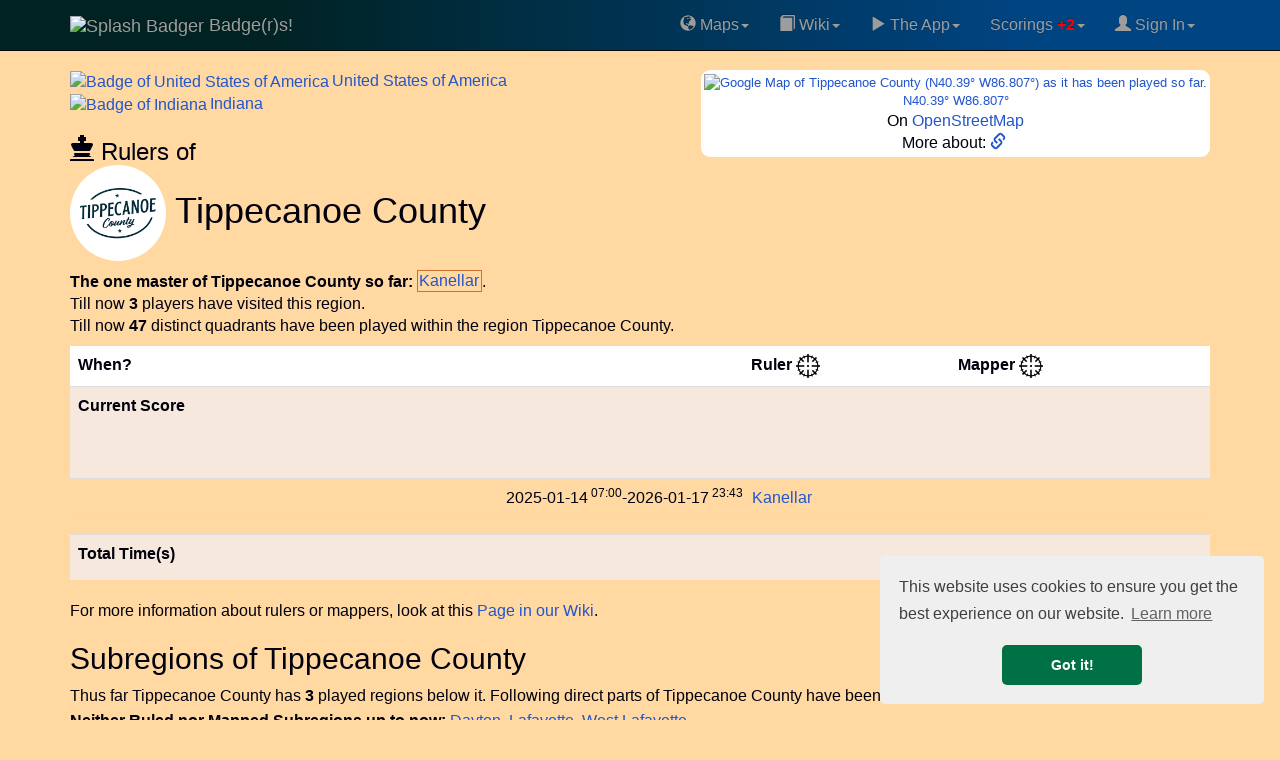

--- FILE ---
content_type: text/html; charset=UTF-8
request_url: https://www.badge-r-s.de/rulers.php?id=186935
body_size: 12954
content:
<!DOCTYPE html>
<html lang="en">
  <head>
            <script async src="https://www.googletagmanager.com/gtag/js?id=G-Q3RJ8CM4M2"></script>
    <script>
      window.dataLayer = window.dataLayer || [];
      function gtag(){dataLayer.push(arguments);}
      gtag('js', new Date());
      gtag('config', 'G-Q3RJ8CM4M2');
    </script>
            <link rel='preconnect' href='https://maxcdn.bootstrapcdn.com' crossorigin />
    <link rel='dns-prefetch' href='https://maxcdn.bootstrapcdn.com' />
    <link rel='preconnect' href='https://www.googletagmanager.com' crossorigin />
    <link rel='dns-prefetch' href='https://www.googletagmanager.com' />
    <link rel='dns-prefetch' href='https://cse.google.com' />
    <link rel='dns-prefetch' href='https://ajax.googleapis.com' />
    <link rel='dns-prefetch' href='https://cdnjs.cloudflare.com' />
    <meta name="viewport" content="width=device-width, initial-scale=1">
    <title>Tippecanoe County, Indiana, County, United States of America (USA), Badge(r)s! game</title>
    <meta name="description" content="Tippecanoe County, Indiana, County, United States of America (USA). Rulers and mappers of Badge(r)s Tippecanoe County in Indiana, United States of America (USA). Badge(r)s the location-based GPS game with Badges ." />
        <meta name="keywords" content="region Tippecanoe County in Indiana, United States of America (USA), rulers, mappers, GPS game, location-based game, badge, badges, Badgers, map, Tippecanoe County, Indiana, County, United States of America (USA), InI4" />
    <meta name="author" content="Frank Nestel @ Badgers" />
    <meta property="og:locale" content="en" />
    <meta property="og:site_name" content="Badge(r)s! Location-Based GPS game" />
    <meta property="og:title" content="Tippecanoe County, Indiana, County, United States of America (USA) Badge(r)s!" />
    <meta property="og:description" content="Rulers and mappers of Badge(r)s Tippecanoe County in Indiana, United States of America (USA)." />
    <meta property="og:image" content="https://www.badge-r-s.de/img/get/splash.png" />
    <meta property="og:type" content="game" />
    <meta property="og:url" content="https://www.badge-r-s.de/rulers.php?id=186935" />
    <meta name="twitter:card" content="summary" />
    <meta name="twitter:title" content="Tippecanoe County, Indiana, County, United States of America (USA) Badge(r)s!" />
    <meta name="twitter:description" content="Rulers and mappers of Badge(r)s Tippecanoe County in Indiana, United States of America (USA)." />
    <meta name="twitter:image" content="https://www.badge-r-s.de/img/get/splash.png" />
    <meta name="robots" content="index, follow, max-snippet:-1, max-image-preview:large, max-video-preview:-1w, noimageindex">
    <script type="application/ld+json">
  {
    "@context": "https://schema.org",
    "@type": "BreadcrumbList",
    "itemListElement": [{
      "@type": "ListItem",
      "position": 1,
      "name": "Badge(r)s",
      "item": "https://www.badge-r-s.de"
     }
  ,{
      "@type": "ListItem",
      "position": 2,
      "name": "Region United States of America",
      "item": "https://www.badge-r-s.de/rulers.php?id=100351"
     }
  ,{
      "@type": "ListItem",
      "position": 3,
      "name": "Region Indiana",
      "item": "https://www.badge-r-s.de/rulers.php?id=100495"
     }
  ,{
      "@type": "ListItem",
      "position": 4,
      "name": "Region Tippecanoe County",
      "item": "https://www.badge-r-s.de/rulers.php?id=186935"
     }
  ]
  }
  </script>
        <script src="//ajax.googleapis.com/ajax/libs/jquery/3.7.1/jquery.min.js"></script>
        <link rel="stylesheet" href="https://maxcdn.bootstrapcdn.com/bootstrap/3.3.7/css/bootstrap.min.css" integrity="sha384-BVYiiSIFeK1dGmJRAkycuHAHRg32OmUcww7on3RYdg4Va+PmSTsz/K68vbdEjh4u" crossorigin="anonymous">
    <link rel="stylesheet" href="https://maxcdn.bootstrapcdn.com/bootstrap/3.3.7/css/bootstrap-theme.min.css" integrity="sha384-rHyoN1iRsVXV4nD0JutlnGaslCJuC7uwjduW9SVrLvRYooPp2bWYgmgJQIXwl/Sp" crossorigin="anonymous">
    <script async src="https://maxcdn.bootstrapcdn.com/bootstrap/3.3.7/js/bootstrap.min.js" integrity="sha384-Tc5IQib027qvyjSMfHjOMaLkfuWVxZxUPnCJA7l2mCWNIpG9mGCD8wGNIcPD7Txa" crossorigin="anonymous"></script>
        <link rel="alternate" type="application/rss+xml" title="Recent Changes" href="/wiki/feed.php"/>
    <link rel="alternate" type="application/rss+xml" title="Current namespace" href="/wiki/feed.php?mode=list&amp;ns="/>
    <link rel="alternate" type="application/rss+xml" title="Region history" href="/regionsHistory.php?feed=rss" />
    <link rel="shortcut icon" href="/favicon.ico" type="image/x-icon">
    <link rel="icon" href="/favicon.ico" type="image/x-icon">
    <link rel="canonical" href="https://www.badge-r-s.de/rulers.php?id=186935"/>
    <style>
      html {
        margin-left: 0;
        background-color: #FFD9A1;
      }
      @media (max-width: 1025px) {
        .nomob { display: none; visibility: hidden; height: 0; width: 0; padding: 0; margin 0; overflow: hidden }
        .okmob { height: 32px; }
        .tableFineprint {
          font-size: 81%;
        }
        table.tableLarge th, table.tableLarge td { 
          padding: 2px 1px 2px 1px !important;
        }
        span.username2 a { padding: 4px 0 4px 1px; }
        a.expandingLink { padding: 5px 0 5px 1px; }
      }
      body {
        background-color: #FFD9A1;
        color: #00000F;
                margin: 0;
        padding-top: 70px;
        font-size: 16px;
      }
      #disqus_thread { background: #FFE6C0; width: 100%; }
      li.write { background: #F07070; margin-top:2pt; }
      .dropdown-submenu {
        position: relative;
      }
      .dropdown-submenu>.dropdown-menu {
        top: 0;
        left: 100%;
        margin-top: -6px;
        margin-left: -1px;
        -webkit-border-radius: 0 6px 6px 6px;
        -moz-border-radius: 0 6px 6px;
        border-radius: 0 6px 6px 6px;
      }
      .dropdown-submenu:hover>.dropdown-menu {
        display: block;
      }
      .dropdown-submenu>a:after {
        display: block;
        content: " ";
        float: right;
        width: 0;
        height: 0;
        border-color: transparent;
        border-style: solid;
        border-width: 5px 0 5px 5px;
        border-left-color: #ccc;
        margin-top: 5px;
        margin-right: -10px;
      }
      .dropdown-submenu:hover>a:after {
        border-left-color: #fff;
      }
      .dropdown-submenu.pull-left {
        float: none;
      }
      .dropdown-submenu.pull-left>.dropdown-menu {
        left: -100%;
        margin-left: 10px;
        -webkit-border-radius: 6px 0 6px 6px;
        -moz-border-radius: 6px 0 6px 6px;
        border-radius: 6px 0 6px 6px;
      }
      .rcorner { border-radius:9px !important;  -moz-border-radius:6px !important; }
      a { color: #2256CC; }
      div.container { border-radius: 6px; }
      /* tr:not(:first-child):hover { background-color: #CCCCCC; } */
      span.heavyMenu /*, li.heavyMenu a.dropdown-menu */ { 
        font-weight: bold;
        color: red;
      }
      div.navbar {
        background: linear-gradient(to right, rgb(0, 34, 34) 20%, rgb(0, 68, 130) 80%) !important
      }
      .spx { padding-left: 3px }
    </style>
    <script>
      var shiftWindow = function() { scrollBy(0, -70) };
      window.addEventListener("hashchange", shiftWindow);
      function load() { if (window.location.hash) shiftWindow(); }
    </script>
    <link rel="preload" as="style" href="//cdnjs.cloudflare.com/ajax/libs/cookieconsent2/3.1.0/cookieconsent.min.css" onload="this.onload=null;this.rel='stylesheet'"/>
    <noscript><link rel="stylesheet" type="text/css" href="//cdnjs.cloudflare.com/ajax/libs/cookieconsent2/3.1.0/cookieconsent.min.css" /></noscript>
    <script defer="" src="//cdnjs.cloudflare.com/ajax/libs/cookieconsent2/3.1.0/cookieconsent.min.js"></script>
    <script>
      window.addEventListener("load", function(){
      window.cookieconsent.initialise({
      "palette": {
        "popup": {
          "background": "#efefef",
          "text": "#404040"
        },
        "button": {
          "background": "#007145",
          "text": "#ffffff"
        }
      },
      "theme": "classic",
      "position": "bottom-right",
      "content": {
        "href": "https://www.badge-r-s.de/privacyPolicy.php"
      }
    })});
    </script>
            <script async src="https://badgers.statuspage.io/embed/script.js" defer=""></script>
    <link rel='stylesheet' href='/_fun/modal.css' /><script src='/_fun/addLinkForm.js'></script>  </head>
    <body role="document" onload="load()" vocab="http://schema.org/">
    <div class="navbar navbar-inverse navbar-fixed-top" role="navigation">
      <div class="container">
        <div class="navbar-header">
          <button type="button" class="navbar-toggle" data-toggle="collapse" data-target="#navbar" aria-expanded="false" aria-controls="navbar">
            <span class="sr-only">Toggle navigation</span>
            <span class="icon-bar"></span>
            <span class="icon-bar"></span>
            <span class="icon-bar"></span>
          </button>
          <a class="navbar-brand" href="/">
            <span>
                              <img src="https://www.badge-r-s.de/img/get/splash.png?size=i" alt="Splash Badger" class="img-circle" width="48" height="48">
                          Badge(r)s!            </span>
          </a>
        </div>
        <div class="navbar-collapse collapse navbar-right" id="navbar">
          <ul class="nav navbar-nav pull-right">
            <li class="dropdown"><a href="#" class="dropdown-toggle" data-toggle="dropdown"><span class='glyphicon glyphicon-globe' aria-hidden='true'></span>&nbsp;Maps<span class="caret"></span></a>
              <ul class="dropdown-menu">
              <li><a href="/badge.php"><span class='glyphicon glyphicon-random' aria-hidden='true'></span>&nbsp;Random Badge Track</a></li>
              <li><a href="/heatMap.php"><span class='glyphicon glyphicon-globe' aria-hidden='true'></span>&nbsp;HeatMap "Play"</a></li>
              <li><a href="/oldWeeklies.php"><span class='glyphicon glyphicon-globe' aria-hidden='true'></span>&nbsp;Oldest Weeklies</a></li>
              <li><a href="/geochallengeLocations.php"><span class='glyphicon glyphicon-globe' aria-hidden='true'></span>&nbsp;Geochallenge Locations</a></li>
                <li role="separator" class="divider"></li>
                <li><a href="/rulers.php"><span class='glyphicon glyphicon-random' aria-hidden='true'></span>&nbsp;Random Region</a></li>
                <li role="separator" class="divider"></li>
                <li style='padding-left:8px'><b>&#931;&nbsp;</b>Badge(r)s Unrelated Math:</li>
                <li><a target='math' href="/math/ifs.html">Iterated Function Systems</a></li>
                <li><a target='math' href="/math/exponentialSums2.php">Exponential Sums</a></li>
               </ul>
            </li>
            <li class="dropdown"><a href="#" class="dropdown-toggle" data-toggle="dropdown"><span class='glyphicon glyphicon-book' aria-hidden='true'></span>&nbsp;Wiki<span class="caret"></span></a>
              <ul class="dropdown-menu">
              <li><a href="/wiki/rules/faq"><span class='glyphicon glyphicon-info-sign' aria-hidden='true'></span>&nbsp;FAQ</a></li>
                <li><a href="/wiki/">Wiki Main</a></li>
                <li role="separator" class="divider"></li>
                <li><a href="/wiki/rules/world"><span class='glyphicon glyphicon-book' aria-hidden='true'></span>&nbsp;World of Badge(r)s</a></li>
                <li><a href="/wiki/rules/start"><span class='glyphicon glyphicon-book' aria-hidden='true'></span>&nbsp;Concepts/Rules</a></li>
                <li><a href="/wiki/strategy/start"><span class='glyphicon glyphicon-book' aria-hidden='true'></span>&nbsp;Strategy</a></li>
              </ul>
            <li class="dropdown"><a href="#" class="dropdown-toggle" data-toggle="dropdown"><span class='glyphicon glyphicon-play' aria-hidden='true'></span>&nbsp;The App<span class="caret"></span></a>
              <ul class="dropdown-menu">
                <li><a target="googlePlay" href="https://play.google.com/store/apps/details?id=de.spieleck.app.badgers"><span class='glyphicon glyphicon-play' aria-hidden='true'></span>&nbsp;Get Badge(r)s on Google Play</a></li>
                <li><a href="/geochallenge.php"><span class='glyphicon glyphicon-map-marker' aria-hidden='true'></span>&nbsp;Geoguess the Badge</a></li>
                                <li role="separator" class="divider"></li>
                <li><a target="discord" href="https://discord.gg/xMfQcRr9UJ"><span class='glyphicon glyphicon-envelope' aria-hidden='true'></span>&nbsp;Badge(r)s on Discord</a></li>
                <li role="separator" class="divider"></li>
                <li><a href="https://ko-fi.com/chasemrj">Buy Me a Coffee (ko-fi)</a></li>
                <li><a href="https://www.reddit.com/r/AndroidGaming/comments/qplx9c/badgers_casual_gps_mmo_game_deserves_more_players/">Badge(r)s on Reddit</a></li>
                <li role="separator" class="divider"></li>
                <li><a target="googlePlay" href="https://play.google.com/apps/testing/de.spieleck.app.badgers"><span class='glyphicon glyphicon-play' aria-hidden='true'></span>&nbsp;Dare to become Alpha tester?</a></li>
                <li><a target="badgersStatus" href="https://badgers.statuspage.io/"><span class='glyphicon glyphicon-alert' aria-hidden='true'></span>&nbsp;System Status</a></li>
                                <li role="separator" class="divider"></li>
                <li><a href="/privacyPolicy.php"><span class='glyphicon glyphicon-sunglasses' aria-hidden='true'></span>&nbsp;Privacy Policy</a></li>
              </ul>
            </li>
    <li class="dropdown"><a href="#" class="dropdown-toggle" data-toggle="dropdown">Scorings<span class="heavyMenu"> +2</span><span class="caret"></span></a>
              <ul class="dropdown-menu">
                <li><a href="/statisticsChanges.php"><span class='glyphicon glyphicon-list' aria-hidden='true'></span>&nbsp;Latest Changes to Statistics</a></li>
                <li><a href="/regionsHistory.php"><span class='glyphicon glyphicon-list' aria-hidden='true'></span>&nbsp;Latest Region Changes</a></li>
                <li role="separator" class="divider"></li>
<li class='heavyMenu'><a href="/statistics.php?key=D1C3C9"><span class='glyphicon glyphicon-stats' aria-hidden='true'></span>&nbsp;Related: Region Summary</a></li><li class='heavyMenu'><a href="/statistics.php?key=E6E6FA"><span class='glyphicon glyphicon-stats' aria-hidden='true'></span>&nbsp;Related: World Champion</a></li><li role="separator" class="divider"></li>                <li><a href="/statistics.php"><span class='glyphicon glyphicon-stats' aria-hidden='true'></span>&nbsp;All Statistics</a></li>
                <li role="separator" class="divider"></li>
                <li><a href="/badgeParade.php"><span class='glyphicon glyphicon-thumbs-up' aria-hidden='true'></span>&nbsp;Badge Parade</a></li>
                <li><a href="/badgeParade.php?latest=100"><span class='glyphicon glyphicon-thumbs-up' aria-hidden='true'></span>&nbsp;Badge Parade, 100 Days</a></li>
                <li role="separator" class="divider"></li>
                <li><a href="/regions.php?mode=ruler"><span class='glyphicon glyphicon-flag' aria-hidden='true'></span>&nbsp;Ruler</a></li>
                <li><a href="/regions.php?mode=mapper"><span class='glyphicon glyphicon-move' aria-hidden='true'></span>&nbsp;Mapper</a></li>
              </ul>
            </li>
            <li class="dropdown"><a href="#" class="dropdown-toggle" data-toggle="dropdown">
            <span class='glyphicon glyphicon-user' aria-hidden='true'></span>&nbsp;Sign In<span class="caret"></span></a>
            <ul class="dropdown-menu">
                        <li><a target="discord" href="https://discord.gg/xMfQcRr9UJ"><span class='glyphicon glyphicon-envelope' aria-hidden='true'></span>&nbsp;Join us on Discord</a></li>
            <li role="separator" class="divider"></li>
                                      <li><a href="https://accounts.google.com/o/oauth2/v2/auth?response_type=code&access_type=offline&client_id=964016076425-vksinslgl778nfk4kr6gkmsepf32mkhs.apps.googleusercontent.com&redirect_uri=https%3A%2F%2Fwww.badge-r-s.de%2Foauth-redirect.php&state&scope=email%20profile&approval_prompt=force" style="padding:0" ><img loading='lazy' width="191" height="46" alt="Google Login Button" src="[data-uri]" /></a>                <div style="padding: 3pt">(Only makes a difference if you play the game. Otherwise never mind.)</div>
              </li>
                            <li role="separator" class="divider"></li>
              <li><div style='text-align: center'><script async src="https://cse.google.com/cse.js?cx=011715586024508609982:prnk3kpkgck"></script>
<div class="gcse-searchbox-only"></div><sup>Searchbox might lack with ad block!</sup></div></li>
            </ul>
            </li>
          </ul>
        </div>
      </div>
    </div>
    <div id="addLinkForm" class="modal">
      <div class='modalContent'>
        <div class='modalHeader'>
          <span id="modalClose" class='modalClose'>&times;</span>
          Add Link to Region <span id='addLinkFormRegion'>?</span>:
        </div>
        <form class='modalBody' onsubmit="closeAddLinkForm()" method='post' action='/rulers.php?id=186935'>
          <input type='hidden' id='addLinkFormId' name='addLinkFormId' value='0' />
          <input type='url' id='addLinkFormLink' name='addLinkFormLink' size='99' />
          <input type='submit' value='Store!' />
        </form>
        <div class='modalFooter'>
          <a target='searchRegion' id='addLinkFormSearch'>Generic search.</a>
          &nbsp;||&nbsp;
          Note: Needs to be reviews first! It then goes to <b>region pages</b>!
        </div>
      </div>   
    </div>   
  <div class="gcse-searchresults" style="height:0; visibility:none;"></div>
<script src="/_lib/vis-7.7.3-dist/vis-timeline-graph2d.min.js"></script>
<link href="/_lib/vis-7.7.3-dist/vis-timeline-graph2d.min.css" rel="stylesheet" type="text/css" />
<style>
  .rpx { padding-right: 5px }
  .spx { padding-left: 3px }
  .vis-january { background-color: #F6E8DC; }
  .vis-march, .vis-may, .vis-july, .vis-august, .vis-october, .vis-december { background-color: #EEE; }
  .minimap { width: 190px; height: 190px; }
  .minimapB { background-color: #F6E8DC; border-radius: 8px }
  @media screen and (max-width: 1025px) {
    div#mapLink { width: 171px }
    .minimap { width: 169px; height: 169px; }
    .hideOM { display: none; }
    .mapcard { font-size: 92% }
    td.score { font-size: 82% }
    span.username2 { font-size: 92%; padding: 2px 0 2px 0 }
  }
  @media screen and (min-width: 680px) {
    span.optline { display: block; }
  }
  td.lesspad { padding-left: 1px !important; padding-right: 4px !important; }
  td.rpad { text-align: right; padding-right: 6px }
  td.standing, .standing2 { padding-left: 0 !important; }
  td.score { text-align: right; }
  span.nobr { whitespace: nowrap; }
  div#mapLink { font-size: 82%; }
</style>
<div class="container">
<div style='float:right; background: white; padding:3px; text-align: center' class='rcorner mapcard'>
<div id='mapLink'><a target='geohack' title="Geohack Tippecanoe County, Indiana" href='https://tools.wmflabs.org/geohack/geohack.php?params=40.39_N_86.807_W'>  <div><img class="rcorner minimap" decoding="async" fetchpriority="high" src="https://maps.googleapis.com/maps/api/staticmap?center=40.39,-86.807&zoom=9&size=180x180&maptype=roadmap&key=AIzaSyD0OxY7e-2eR80Xz8_fKnjf1lH2DlZglx8" alt="Google Map of Tippecanoe County (N40.39° W86.807°) as it has been played so far." title="Tippecanoe County (N40.39° W86.807°) as it has been played by now." />
</div>
N40.39° W86.807°</a></div><div>On <a class='expandingLink' alt='Open Street Map for N40.39° W86.807°' title='To Open Street Map for N40.39° W86.807°' target='osm' href='https://www.openstreetmap.org/#map=11/40.39/-86.807'>OpenStreetMap</a></div><div>More about: <a target='weblink' data-weblink='true' href='https://en.wikipedia.org/wiki/Tippecanoe_County,_Indiana' alt='Tippecanoe County in Indiana, United States of America (USA):  external link' aria-label='Tippecanoe County in Indiana, United States of America (USA):  external link' title='Tippecanoe County in Indiana, United States of America (USA): https://en.wikipedia.org/wiki/Tippecanoe_County,_Indiana'><span class='glyphicon glyphicon-link' aria-hidden='true'></span>&nbsp;</a></div></div>
<div><span class='rpx'><a class='expandingLink rulers' href='https://www.badge-r-s.de/rulers.php?id=100351'><span><img decoding="async" src="https://www.badge-r-s.de/img/get/regions/1003/100351.png?size=i" property="image" class="img-circle" alt="Badge of United States of America" title="Badge of United States of America" width="48" height="48" /><span class='spx'>United</span></span> States of America</a></span>&thinsp;<span class='rpx'><a class='expandingLink rulers' href='https://www.badge-r-s.de/rulers.php?id=100495'><span style='white-space: nowrap'><img decoding="async" src="https://www.badge-r-s.de/img/get/regions/1004/100495.png?size=i" property="image" class="img-circle" alt="Badge of Indiana" title="Badge of Indiana" width="48" height="48" /><span class='spx'>Indiana</span></span> </a></span>&thinsp;<h3 style="margin-bottom:0"><span class='glyphicon glyphicon-king' aria-hidden='true'></span>&nbsp;Rulers of</h3><h1 style="margin-top:0"><img decoding="async" fetchpriority="high" src="https://www.badge-r-s.de/img/get/regions/1869/186935.png" property="image" class="img-circle" alt="Badge of Tippecanoe County" title="Badge of Tippecanoe County" width="96" height="96" /> Tippecanoe County</h1>
</div>    <span class="optline" style="text-align: justify">
    <b>The one master of Tippecanoe County so far:</b>
    <span class="rulers" style="white-space:nowrap; border: #D07030 solid 1px; padding: 1pt"><span class="username2" data-userid="10000001230"><a href='/playerPublic.php?idPlayer=10000001230'>Kanellar</a></span></span>.</span> <span class="optline">Till now <b>3</b> players have visited this region.</span> <span class="optline">Till now <b>47</b> distinct quadrants have been played within the region Tippecanoe County.</span> <div style="clear: both; height: 6pt"></div>
<table id="dataSet" class="table table-hover table-sm rcorner tableLarge" style="border-collapse: collapse; border-spacing: 0">
  <tr style='background: white'>
    <th class="tableFineprint">When?</th>
    <th colspan="2" class="standing2">Ruler&nbsp;<a alt='Goto hierarchy view' title='Link to hierarchy view' href='/regions.php?mode=ruler&focus=1&region=186935'><img alt='Crosshair Symbol' src="/img/crosshair.png" width="24" height="24" /></a></th>
    <th colspan="2" class="standing2">Mapper&nbsp;<a alt='Goto hierarchy view' title='Link to hierarchy view' href='/regions.php?mode=mapper&focus=1&region=186935'><img alt='Crosshair Symbol' src="/img/crosshair.png" width="24" height="24" /></a></th>
  </tr>
  <tr style='background: #F6E8DC; height: 92px'><th class="tableFineprint">Current Score</th><td class="standing" colspan="2" data-mode='ruler'></td><td class="standing" colspan="2" data-mode='mapper'></td></tr>
      <tr><td class="tableFineprint rpad"><span class="hideOM"><span class="nobr">2025-01-14<sup class="hideOM"> 07:00</sup></span></span>-<span class="nobr">2026-01-17<sup class="hideOM"> 23:43</sup></span></td><td class="lesspad"><span class="username2" data-userid="10000001230"><a href='/playerPublic.php?idPlayer=10000001230'>Kanellar</a></span></td><td class="lesspad tableFineprint"></td><td></td><td class="lesspad tableFineprint"></td></tr>  <tr><td colspan="6" style="padding-left:0; padding-right:0"><div id="visualization" style='background: white'></div></td></tr>  <tr class="tableFineprint" style='background: #F6E8DC; height: 46px' id="total"><th>Total Time(s)</th><td colspan="2" class="standing2" data-mode='ruler'></td><td colspan="2" class="standing2" data-mode='mapper'></td></tr></table>
<div>
<div>
For more information about rulers or mappers, look at this <a href="/wiki/rules/regions">Page in our Wiki</a>.
</div>
<h2>Subregions of Tippecanoe County</h2>Thus far Tippecanoe County has <b>3</b> played regions below it. Following direct parts of Tippecanoe County have been played so far:<br /><div style="text-align: justify; margin-top: 3px"><b>Neither Ruled nor Mapped Subregions up to now: </b><a class='rulers' alt='Subregions Dayton' href='/rulers.php?id=194178'>Dayton</a>, <a class='rulers' alt='Subregions Lafayette' href='/rulers.php?id=186936'>Lafayette</a>, <a class='rulers' alt='Subregions West Lafayette' href='/rulers.php?id=209258'>West Lafayette</a>.</div><h2>Sibling Regions of Tippecanoe County</h2>Played regions on same layer like Tippecanoe County thus far:<br /><div style="text-align: justify"><b>Ruled or Mapped: </b> <a class='rulers' alt='Sibling Regions Boone County' style='white-space:nowrap; border: #D07030 solid 2px; padding: 3pt' href='/rulers.php?id=166850'><img decoding="async" src="https://www.badge-r-s.de/img/get/regions/1668/166850.png&size=i" class="img-circle" alt="Badge of Boone County" title="Boone County" width="48" height="48" /><span class='spx'></span>Boone County </a><span class='spx'></span>&thinsp; <a class='rulers' alt='Sibling Regions Hamilton County' style='white-space:nowrap; border: #D07030 solid 2px; padding: 3pt' href='/rulers.php?id=159562'><img decoding="async" loading="lazy" src="https://www.badge-r-s.de/img/get/regions/1595/159562.png&size=i" class="img-circle" alt="Badge of Hamilton County" title="Hamilton County" width="48" height="48" /><span class='spx'></span>Hamilton County </a><span class='spx'></span>&thinsp; <a class='rulers' alt='Sibling Regions Lake County' style='white-space:nowrap; border: #D07030 solid 2px; padding: 3pt' href='/rulers.php?id=172619'><img decoding="async" loading="lazy" src="https://www.badge-r-s.de/img/get/regions/1726/172619.png&size=i" class="img-circle" alt="Badge of Lake County" title="Lake County" width="48" height="48" /><span class='spx'></span>Lake County </a><span class='spx'></span>&thinsp; <a class='rulers' alt='Sibling Regions LaPorte County' style='white-space:nowrap; border: #D07030 solid 2px; padding: 3pt' href='/rulers.php?id=181699'><img decoding="async" loading="lazy" src="https://www.badge-r-s.de/img/get/regions/1816/181699.png&size=i" class="img-circle" alt="Badge of LaPorte County" title="LaPorte County" width="48" height="48" /><span class='spx'></span>LaPorte County </a><span class='spx'></span>&thinsp; <a class='rulers' alt='Sibling Regions Madison County' style='white-space:nowrap; border: #D07030 solid 2px; padding: 3pt' href='/rulers.php?id=168025'><img decoding="async" loading="lazy" src="https://www.badge-r-s.de/img/get/regions/1680/168025.png&size=i" class="img-circle" alt="Badge of Madison County" title="Madison County" width="48" height="48" /><span class='spx'></span>Madison County </a><span class='spx'></span>&thinsp; <a class='rulers' alt='Sibling Regions Marion County' style='white-space:nowrap; border: #D07030 solid 2px; padding: 3pt' href='/rulers.php?id=166402'><img decoding="async" loading="lazy" src="https://www.badge-r-s.de/img/get/regions/1664/166402.png&size=i" class="img-circle" alt="Badge of Marion County" title="Marion County" width="48" height="48" /><span class='spx'></span>Marion County </a><span class='spx'></span>&thinsp; <a class='rulers' alt='Sibling Regions Porter County' style='white-space:nowrap; border: #D07030 solid 2px; padding: 3pt' href='/rulers.php?id=181702'><img decoding="async" loading="lazy" src="https://www.badge-r-s.de/img/get/regions/1817/181702.png&size=i" class="img-circle" alt="Badge of Porter County" title="Porter County" width="48" height="48" /><span class='spx'></span>Porter County </a><span class='spx'></span>&thinsp; <a class='rulers' alt='Sibling Regions Saint Joseph County' style='white-space:nowrap; border: #D07030 solid 2px; padding: 3pt' href='/rulers.php?id=173561'><img decoding="async" loading="lazy" src="https://www.badge-r-s.de/img/get/regions/1735/173561.png&size=i" class="img-circle" alt="Badge of Saint Joseph County" title="Saint Joseph County" width="48" height="48" /><span class='spx'></span>Saint Joseph County </a><span class='spx'></span>&thinsp;.</div><div style="text-align: justify; margin-top: 3px"><b>Neither Ruled nor Mapped Sibling Regions yet: </b><a class='rulers' alt='Sibling Regions Allen County' href='/rulers.php?id=101880'>Allen County</a>, <a class='rulers' alt='Sibling Regions Bartholomew County' href='/rulers.php?id=100496'>Bartholomew County</a>, <a class='rulers' alt='Sibling Regions Benton County' href='/rulers.php?id=200022'>Benton County</a>, <a class='rulers' alt='Sibling Regions Clark County' href='/rulers.php?id=171623'>Clark County</a>, <a class='rulers' alt='Sibling Regions Clay County' href='/rulers.php?id=199968'>Clay County</a>, <a class='rulers' alt='Sibling Regions Clinton County' href='/rulers.php?id=194177'>Clinton County</a>, <a class='rulers' alt='Sibling Regions Daviess County' href='/rulers.php?id=220590'>Daviess County</a>, <a class='rulers' alt='Sibling Regions Elkhart County' href='/rulers.php?id=101885'>Elkhart County</a>, <a class='rulers' alt='Sibling Regions Floyd County' href='/rulers.php?id=178339'>Floyd County</a>, <a class='rulers' alt='Sibling Regions Fulton County' href='/rulers.php?id=181691'>Fulton County</a>, <a class='rulers' alt='Sibling Regions Gibson County' href='/rulers.php?id=220630'>Gibson County</a>, <a class='rulers' alt='Sibling Regions Grant County' href='/rulers.php?id=175288'>Grant County</a>, <a class='rulers' alt='Sibling Regions Greene County' href='/rulers.php?id=220589'>Greene County</a>, <a class='rulers' alt='Sibling Regions Hancock County' href='/rulers.php?id=172539'>Hancock County</a>, <a class='rulers' alt='Sibling Regions Hendricks County' href='/rulers.php?id=174033'>Hendricks County</a>, <a class='rulers' alt='Sibling Regions Howard County' href='/rulers.php?id=204808'>Howard County</a>, <a class='rulers' alt='Sibling Regions Huntington County' href='/rulers.php?id=178055'>Huntington County</a>, <a class='rulers' alt='Sibling Regions Jackson County' href='/rulers.php?id=178345'>Jackson County</a>, <a class='rulers' alt='Sibling Regions Jasper County' href='/rulers.php?id=194187'>Jasper County</a>, <a class='rulers' alt='Sibling Regions Johnson County' href='/rulers.php?id=178347'>Johnson County</a>, <a class='rulers' alt='Sibling Regions LaGrange County' href='/rulers.php?id=204933'>LaGrange County</a>, <a class='rulers' alt='Sibling Regions Marshall County' href='/rulers.php?id=101882'>Marshall County</a>, <a class='rulers' alt='Sibling Regions Miami County' href='/rulers.php?id=181690'>Miami County</a>, <a class='rulers' alt='Sibling Regions Monroe County' href='/rulers.php?id=185756'>Monroe County</a>, <a class='rulers' alt='Sibling Regions Montgomery County' href='/rulers.php?id=199940'>Montgomery County</a>, <a class='rulers' alt='Sibling Regions Morgan County' href='/rulers.php?id=199977'>Morgan County</a>, <a class='rulers' alt='Sibling Regions Newton County' href='/rulers.php?id=200023'>Newton County</a>, <a class='rulers' alt='Sibling Regions Orange County' href='/rulers.php?id=185779'>Orange County</a>, <a class='rulers' alt='Sibling Regions Pike County' href='/rulers.php?id=220592'>Pike County</a>, <a class='rulers' alt='Sibling Regions Putnam County' href='/rulers.php?id=199969'>Putnam County</a>, <a class='rulers' alt='Sibling Regions Shelby County' href='/rulers.php?id=178346'>Shelby County</a>, <a class='rulers' alt='Sibling Regions Spencer County' href='/rulers.php?id=153970'>Spencer County</a>, <a class='rulers' alt='Sibling Regions Starke County' href='/rulers.php?id=181697'>Starke County</a>, <a class='rulers' alt='Sibling Regions Steuben County' href='/rulers.php?id=101886'>Steuben County</a>, <a class='rulers' alt='Sibling Regions Tipton County' href='/rulers.php?id=205507'>Tipton County</a>, <a class='rulers' alt='Sibling Regions Vermillion County' href='/rulers.php?id=200019'>Vermillion County</a>, <a class='rulers' alt='Sibling Regions Vigo County' href='/rulers.php?id=199965'>Vigo County</a>, <a class='rulers' alt='Sibling Regions White County' href='/rulers.php?id=194186'>White County</a>.</div><br style="padding:8px"/></div>

</div>
<script src="/_fun/userName.js"></script>
<script>
  document.addEventListener('DOMContentLoaded', function() {
    $("td.standing").each(function(index) {
      let $to = $( this );
      let mode = $to.data('mode') != 'ruler' ? 'mapper' : 'ruler';
      let urlStr = '/_app/regionLeaders.php?region=186935&mode='+mode;
      let $table =$('<table>');
      $.ajax({type: "GET", url: urlStr, cache: true, success: function(data) {
        for(var i = 0; i < data.length && i < 10; i++) {
          let $row = $('<tr>');
          let $td1 = $('<td class="lesspad">');
          let $span = $('<span class="username2">');
          load_username($span, data[i]['player']);
          $td1.append($span);
          $row.append($td1);
          let $td = $('<td>');
          $row.append($td);
          let $td2 = $('<td class="score">');
          $td2.append(data[i]['cnt']);
          $row.append($td2);
          $table.append($row);
        }
      }});
      $to.append($table);
    });
  });
</script>
<script type="text/javascript">
  // DOM element where the Timeline will be attached
  var container = document.getElementById('visualization');

  // Create a DataSet (allows two way data-binding)
  var itemsArray = [    {id: 1, content: 'Kanellar', group: 1, start: '2025-01-14 07:00', end: '2026-01-17 23:43', idPlayer: 10000001230 }];
  var items = new vis.DataSet(itemsArray);
  var groups = [ 
        { id: 1, content: 'Ruler' },
        { id: 2, content: 'Mapper' }];

  // Configuration for the Timeline
  var options = {
      stack : false,
      stackSubgroups : true,
      cluster : true
  };

  // Create a Timeline
  var timeline = new vis.Timeline(container, items, groups, options);

  const RULER_COL = 1;
  const MAPPER_COL = 3;

  function updateSums(dataLine, colNo, sums, seconds) {
    if( dataLine.childNodes[colNo].childElementCount > 0){
      var uid = getUid(dataLine.childNodes[colNo]);
      sums[uid] = (sums[uid]) ? sums[uid]+seconds : seconds;
    }
  }

  (function() {
    'use strict';
    var data = document.evaluate('//table[@id="dataSet"]/tbody/tr', document, null, XPathResult.ORDERED_NODE_ITERATOR_TYPE,null);
    var ruler = {},mapper = {},timespan =[];

    data.iterateNext();
    data.iterateNext();
    var dataLine = data.iterateNext();
    
    while (dataLine) {
        var seconds = getSecondsFromString(dataLine.childNodes[0].textContent);
        if ( isNaN(seconds) ) break;
        timespan.push(seconds2Text(seconds));
        updateSums(dataLine, RULER_COL, ruler, seconds);
        updateSums(dataLine, MAPPER_COL, mapper, seconds);
        dataLine = data.iterateNext();
    }

    modTimeline(timespan);
    createScoring("Ruler", 1, ruler);
    createScoring("Mapper", 2, mapper);
})();

function getSecondsFromString(timespan){
        timespan.match(/(\d+-\d+-\d+ \d+:\d+) *- *(\d+-\d+-\d+ \d+:\d+)/g);
    var start = new Date(RegExp.$1+':00');
    var end   = new Date(RegExp.$2+':00');
    return Math.round((end.getTime()-start.getTime())/60000) * 60;
}

function getUid(html){ html.innerHTML.match(/data-userid="(\d+)/g); return RegExp.$1; }

function seconds2Text(value){
  // const units = { year: 24*60*60*365, month: 24*60*60*30, week: 24*60*60*7, day: 24*60*60, hour: 60*60, minute:60};
  const units = { year: 24*60*60*365, month: 24*60*60*30, week: 24*60*60*7, day: 24*60*60, hour: 60*60};

  var result = '';
  var steps = 0;
  for(var name in units) {
    var v = steps == 3 || name == "minute" ? value + 0.4*units[name] : value; // Kind of rounding
    var p =  Math.floor(v/units[name]);
    if ( p > 0 || steps > 0 ) steps++;
    if ( steps > 3 ) break; // avoid irrelevant accuracies
    if ( steps == 3 ) result += "<span class='hideOM'>";
    if ( p > 0 ) result += " " + p + "<sub>" + name;
    if (p > 1) result += "s";
    if ( p > 0 ) result +="</sub>";
    if ( steps == 3 ) result += "</span>";
    value %= units[name]
  }
  return result;
}

function modTimeline(timespan){
    var lineNo = 3;
    for(const ts of timespan) {
        var line = document.evaluate('//table[@id="dataSet"]/tbody/tr['+lineNo+']/*', document, null, XPathResult.ORDERED_NODE_SNAPSHOT_TYPE,null);
        // [RULER_COL,MAPPER_COL].forEach(function(col) { if ( line.snapshotItem(col).innerHTML.length > 0 ) line.snapshotItem(col+1).appendChild(document.createTextNode(ts)); });
        [RULER_COL,MAPPER_COL].forEach(function(col) { if ( line.snapshotItem(col).innerHTML.length > 0 ) line.snapshotItem(col+1).innerHTML = ts; });
        lineNo++;
    }
}

function createScoring(type, colum, elems){
    var table = document.createElement("table"), tbody = document.createElement("tbody"),
    tr, th, td1, td2;
    var jumpIn = document.evaluate('//tr[@id="total"]/td['+colum+']', document, null, XPathResult.FIRST_ORDERED_NODE_TYPE,null).singleNodeValue;
    table.style.width="100%";
    // create table body
    for(const elem of sortElems(elems)) {
        tr     = document.createElement("tr");
        td1    = document.createElement("td");
        td2    = document.createElement("td");
        td2.innerHTML = seconds2Text(elem[1]);
        var $span = $("<span class='username2'>");
        load_username($span, elem[0]);
        td1.appendChild($span[0]);
        td1.setAttribute("valign", "top");
        td1.setAttribute("class", "lesspad");
        tr.appendChild(td1);
        tr.appendChild(td2);
        table.appendChild(tr);
    }
    jumpIn.appendChild(table);
}

function sortElems(elems){
    var sortable = [];
    for (var elem in elems) {
        sortable.push([elem, elems[elem]]);
    }

    // sort the array
    sortable.sort(function(a, b) {
        return b[1] - a[1];
    });
    return sortable;
}

</script>
<div>&nbsp;</div>
<style>
  div.popover {
    width: 380px;
    min-width: 380px;
  }
  h3.popover-title {
    font-weight:bold;
  }
  div.popover-content, h3.popover-title {
    padding:2px;
  }
</style>
<script>
  let $lastPopupOpened = null;
  let $lastUnLoad = null;
  function clearLastPopupOpened() {
    if ( $lastPopupOpened != null ) {
      $lastPopupOpened.popover('hide');
      $lastPopupOpened = null;
    }
  }
  let loadLink = function(event) {
    let parts = event.currentTarget.href.split('/wiki/');
    let url = parts[0] + '/api/rest_v1/page/summary/' + parts[1].replace("/", "%2F");
    $.ajax({type: "GET", url: url, async: true, cache: true, success: function(data) {
            let $me = $(event.currentTarget);
      clearLastPopupOpened();
      $me.popover({
            title: "("+data.lang+") "+data.title,
            placement: 'bottom',
            container: 'body',
            animation: false,
            delay: 10,
            html: true,
            content:
                   ((data.thumbnail && data.thumbnail.source ? 
                      "<img style='float:right; padding: 1px 5px;' width='50%' src='"+data.originalimage.source+"' />" : '')
                    // +(data.description ? "<i>"+data.description+"</i><br /><br />" : '')
                    // The html seems to have relyable whitespace below!
                    +data.extract_html.trim()+"<div style='clear:both'><sub><i>"+$me.attr('href')+"</i></sub></div>").trim(),
        });
      if ( $lastUnLoad && $lastUnLoad.currentTarget == $me ) {
        $lastUnLoad = null;
        return;
      }
      $lastPopupOpened = $me;
      $me.popover('show');
    }});
    return false;
  }
  let unLoadLink = function(event) {
    $lastUnLoad = event;
    clearLastPopupOpened();
    $(event.currentTarget).popover('hide'); // destroy, hide, dispose
    return true;
  }
  let handleWeblink = function($wl, href) {
    if ( href.includes("/wiki/") ) {
            $wl.attr('title','');
      $wl.bind("mouseover", $wl, loadLink);
      $wl.bind("mouseout", $wl, unLoadLink);
    }
  }
  document.addEventListener('DOMContentLoaded', function() {
    $('a[data-weblink]').each(function() {
      let $wl = $(this);
      handleWeblink($wl, $wl.attr('href'));
    });
    $('html').on('click', function() { clearLastPopupOpened(); return true; });
  });
</script>
</body>
</html>
